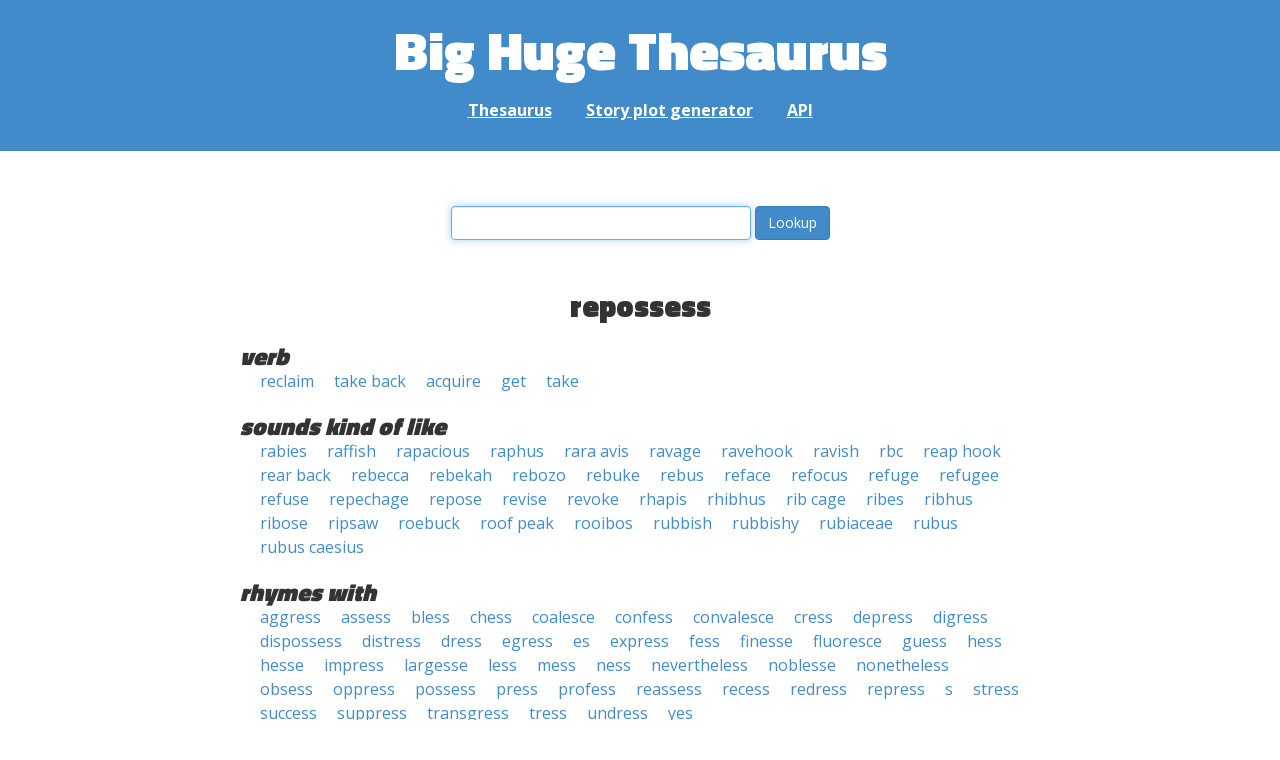

--- FILE ---
content_type: text/html; charset=UTF-8
request_url: https://words.bighugelabs.com/repossess
body_size: 2680
content:
<!DOCTYPE html>
<html>
<head>
    <meta http-equiv="Content-type" content="text/html; charset=utf-8">
    <title>
        repossess | Synonyms, antonyms, and rhymes                    | Big Huge Thesaurus
            </title>
    <meta name="description" content="English synonyms, antonyms, sound-alike, and rhyming words for &#039;repossess&#039;">

    <meta property="og:title" content="Big Huge Thesaurus">
    <meta property="og:type" content="article">
    <meta property="og:description" content="English synonyms, antonyms, sound-alike, and rhyming words for &#039;repossess&#039;">
    <meta property="og:url" content="https://words.bighugelabs.com">
    <meta property="og:image" content="https://words.bighugelabs.com/images/card.jpg">

    <meta name="twitter:card" content="summary_large_image">
    <meta name="twitter:title" content="Big Huge Thesaurus">
    <meta name="twitter:url" content="https://words.bighugelabs.com">
    <meta name="twitter:description" content="English synonyms, antonyms, sound-alike, and rhyming words for &#039;repossess&#039;">
    <meta name="twitter:image" content="https://words.bighugelabs.com/images/card.jpg">

    <link rel="shortcut icon" href="/images/favicon.ico">
    <link rel="apple-touch-icon" href="/images/apple-touch-icon.png">
    <meta name="viewport" content="width=device-width">
    <meta name="csrf-token" content="fKaAxfXw3vdmGpUd2PqfJICCUlhT1gCKd8lvBGqp">

    <script type="text/javascript" src="//ajax.googleapis.com/ajax/libs/jquery/1.7.2/jquery.min.js"></script>
    <script>
        (function(i,s,o,g,r,a,m){i['GoogleAnalyticsObject']=r;i[r]=i[r]||function(){
            (i[r].q=i[r].q||[]).push(arguments)},i[r].l=1*new Date();a=s.createElement(o),
            m=s.getElementsByTagName(o)[0];a.async=1;a.src=g;m.parentNode.insertBefore(a,m)
        })(window,document,'script','//www.google-analytics.com/analytics.js','ga');

        ga('create', 'UA-53154-15', 'bighugelabs.com');
        ga('set', 'anonymizeIp', true);
        ga('send', 'pageview');
    </script>
    <link href="https://fonts.googleapis.com/css?family=Open+Sans:400,400i,700,700i,800|Roboto+Mono:400,400i,700,700i|Titillium+Web:900&display=swap" rel="stylesheet">
    <link href="//netdna.bootstrapcdn.com/font-awesome/4.0.3/css/font-awesome.css" rel="stylesheet">
    <link rel="stylesheet" href="//netdna.bootstrapcdn.com/bootstrap/3.0.3/css/bootstrap.min.css">
    <script src="//netdna.bootstrapcdn.com/bootstrap/3.0.3/js/bootstrap.min.js"></script>
    <link rel="stylesheet" type="text/css" href="/css/app.css?id=b5e8ab09ef20c4e8acf6" media="screen, print" />
</head>

<body class="">

<script type="text/javascript">
    window.google_analytics_uacct = "UA-53154-15";
</script>

<div id="app" class="wrap">
    <header>
        <h1>
            <a href="/">Big Huge Thesaurus</a>
        </h1>
        <nav>
            <a href="/">Thesaurus</a>
            <a href="/site/plot">Story plot generator</a>
            <a href="/site/api">API</a>
        </nav>
    </header>

    <section class="content">
                                    </section>

    
    <lookup-form></lookup-form>

    <div class="results">
                    <h2 class="center">repossess</h2>

                                                <h3>verb</h3>
                
                                                        <ul class="words">
                                                    <li><a href="/reclaim">reclaim</a></li>
                                                    <li><a href="/take back">take back</a></li>
                                                    <li><a href="/acquire">acquire</a></li>
                                                    <li><a href="/get">get</a></li>
                                                    <li><a href="/take">take</a></li>
                                            </ul>
                                    
        
                    <h3>sounds kind of like</h3>
            <ul class="words">
                                    <li><a href="/rabies">rabies</a></li>
                                    <li><a href="/raffish">raffish</a></li>
                                    <li><a href="/rapacious">rapacious</a></li>
                                    <li><a href="/raphus">raphus</a></li>
                                    <li><a href="/rara avis">rara avis</a></li>
                                    <li><a href="/ravage">ravage</a></li>
                                    <li><a href="/ravehook">ravehook</a></li>
                                    <li><a href="/ravish">ravish</a></li>
                                    <li><a href="/rbc">rbc</a></li>
                                    <li><a href="/reap hook">reap hook</a></li>
                                    <li><a href="/rear back">rear back</a></li>
                                    <li><a href="/rebecca">rebecca</a></li>
                                    <li><a href="/rebekah">rebekah</a></li>
                                    <li><a href="/rebozo">rebozo</a></li>
                                    <li><a href="/rebuke">rebuke</a></li>
                                    <li><a href="/rebus">rebus</a></li>
                                    <li><a href="/reface">reface</a></li>
                                    <li><a href="/refocus">refocus</a></li>
                                    <li><a href="/refuge">refuge</a></li>
                                    <li><a href="/refugee">refugee</a></li>
                                    <li><a href="/refuse">refuse</a></li>
                                    <li><a href="/repechage">repechage</a></li>
                                    <li><a href="/repose">repose</a></li>
                                    <li><a href="/revise">revise</a></li>
                                    <li><a href="/revoke">revoke</a></li>
                                    <li><a href="/rhapis">rhapis</a></li>
                                    <li><a href="/rhibhus">rhibhus</a></li>
                                    <li><a href="/rib cage">rib cage</a></li>
                                    <li><a href="/ribes">ribes</a></li>
                                    <li><a href="/ribhus">ribhus</a></li>
                                    <li><a href="/ribose">ribose</a></li>
                                    <li><a href="/ripsaw">ripsaw</a></li>
                                    <li><a href="/roebuck">roebuck</a></li>
                                    <li><a href="/roof peak">roof peak</a></li>
                                    <li><a href="/rooibos">rooibos</a></li>
                                    <li><a href="/rubbish">rubbish</a></li>
                                    <li><a href="/rubbishy">rubbishy</a></li>
                                    <li><a href="/rubiaceae">rubiaceae</a></li>
                                    <li><a href="/rubus">rubus</a></li>
                                    <li><a href="/rubus caesius">rubus caesius</a></li>
                            </ul>
        
                    <h3>rhymes with</h3>
            <ul class="words">
                                    <li><a href="/aggress">aggress</a></li>
                                    <li><a href="/assess">assess</a></li>
                                    <li><a href="/bless">bless</a></li>
                                    <li><a href="/chess">chess</a></li>
                                    <li><a href="/coalesce">coalesce</a></li>
                                    <li><a href="/confess">confess</a></li>
                                    <li><a href="/convalesce">convalesce</a></li>
                                    <li><a href="/cress">cress</a></li>
                                    <li><a href="/depress">depress</a></li>
                                    <li><a href="/digress">digress</a></li>
                                    <li><a href="/dispossess">dispossess</a></li>
                                    <li><a href="/distress">distress</a></li>
                                    <li><a href="/dress">dress</a></li>
                                    <li><a href="/egress">egress</a></li>
                                    <li><a href="/es">es</a></li>
                                    <li><a href="/express">express</a></li>
                                    <li><a href="/fess">fess</a></li>
                                    <li><a href="/finesse">finesse</a></li>
                                    <li><a href="/fluoresce">fluoresce</a></li>
                                    <li><a href="/guess">guess</a></li>
                                    <li><a href="/hess">hess</a></li>
                                    <li><a href="/hesse">hesse</a></li>
                                    <li><a href="/impress">impress</a></li>
                                    <li><a href="/largesse">largesse</a></li>
                                    <li><a href="/less">less</a></li>
                                    <li><a href="/mess">mess</a></li>
                                    <li><a href="/ness">ness</a></li>
                                    <li><a href="/nevertheless">nevertheless</a></li>
                                    <li><a href="/noblesse">noblesse</a></li>
                                    <li><a href="/nonetheless">nonetheless</a></li>
                                    <li><a href="/obsess">obsess</a></li>
                                    <li><a href="/oppress">oppress</a></li>
                                    <li><a href="/possess">possess</a></li>
                                    <li><a href="/press">press</a></li>
                                    <li><a href="/profess">profess</a></li>
                                    <li><a href="/reassess">reassess</a></li>
                                    <li><a href="/recess">recess</a></li>
                                    <li><a href="/redress">redress</a></li>
                                    <li><a href="/repress">repress</a></li>
                                    <li><a href="/s">s</a></li>
                                    <li><a href="/stress">stress</a></li>
                                    <li><a href="/success">success</a></li>
                                    <li><a href="/suppress">suppress</a></li>
                                    <li><a href="/transgress">transgress</a></li>
                                    <li><a href="/tress">tress</a></li>
                                    <li><a href="/undress">undress</a></li>
                                    <li><a href="/yes">yes</a></li>
                            </ul>
        
        
        
            </div>


    <div class="clear"></div>

    <footer>
        <p>
            <a href="/site/about">About</a>
            <a href="/site/api">API</a>
            <a href="/site/terms">Terms</a>
            <a href="/site/privacy">Privacy</a>
	    <a href="mailto:support@bighugelabs.com?subject=Thesaurus support" target="_blank">Contact</a>

                            <a href="/account/login">Sign in</a>
                    </p>
        <p class="copyright">
            Copyright ©
            2026            Big Huge Thesaurus. All Rights
            Reserved.
        </p>
    </footer>

</div>
<!-- wrap -->

<script>
    $(document).ready(function() {
        if ($('[data-toggle="tooltip"]').length) {
            $('[data-toggle="tooltip"]').tooltip();
        }
        if ($('[data-toggle="popover"]').length) {
            $('[data-toggle="popover"]').popover();
        }
    });
</script>

<!-- Modal -->
<div class="modal fade" id="modalDialog" tabindex="-1" role="dialog" aria-labelledby="modalDialogLabel" aria-hidden="true">
    <div class="modal-dialog">
        <div class="modal-content">
            <div class="modal-header">
                <button type="button" class="close" data-dismiss="modal" aria-hidden="true">&times;</button>
                <h4 class="modal-title" id="modalDialogLabel"></h4>
            </div>
            <div class="modal-body"></div>
            <div class="modal-footer">
                <button type="button" class="btn btn-default" data-dismiss="modal">Cancel</button>
                <button type="button" class="btn btn-primary">Save</button>
                <button type="button" class="btn btn-danger">Delete</button>
            </div>
        </div><!-- /.modal-content -->
    </div><!-- /.modal-dialog -->
</div><!-- /.modal -->


<script src="/js/app.js?id=e95901ec6aa9faad0565"></script>

<!-- Cloudflare Web Analytics --><script defer src='https://static.cloudflareinsights.com/beacon.min.js' data-cf-beacon='{"token": "a9ca42a770f44bd3809df510ba694b4d"}'></script><!-- End Cloudflare Web Analytics -->
</body>

</html>
